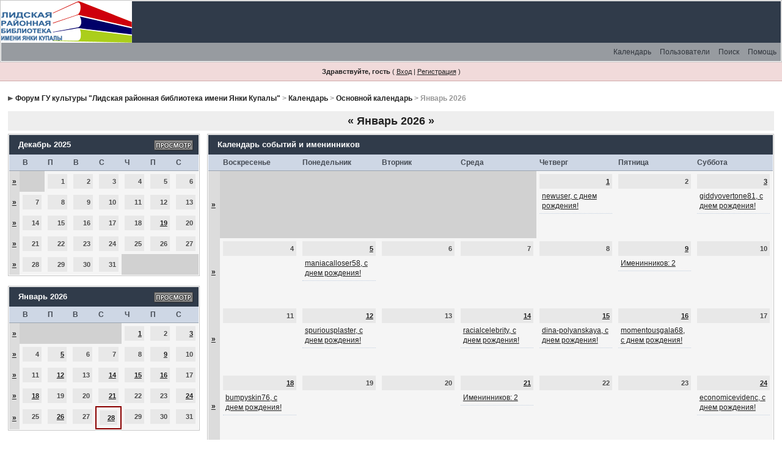

--- FILE ---
content_type: text/html
request_url: http://libro-lida.by/forum/index.php?s=2d1b113a19993d6437bdb85e45051d61&act=calendar
body_size: 5112
content:
<!DOCTYPE html PUBLIC "-//W3C//DTD XHTML 1.0 Transitional//EN" "http://www.w3.org/TR/xhtml1/DTD/xhtml1-transitional.dtd"> 
<html xml:lang="en" lang="en" xmlns="http://www.w3.org/1999/xhtml">
<head>
<meta http-equiv="content-type" content="text/html; charset=windows-1251" />
<link rel="shortcut icon" href="favicon.ico" />
<title>Форум ГУ культуры "Лидская районная библиотека имени Янки Купалы" Календарь</title>
 
<style type="text/css" media="all">

@import url(http://libro-lida.by/forum/style_images/css_3.css);

</style>
 
</head> 
<body>
<!--ipb.javascript.start-->
<script type="text/javascript">
 //<![CDATA[
 var ipb_var_st            = "0";
 var ipb_lang_tpl_q1       = "Введите номер страницы, на которую хотите перейти.";
 var ipb_var_s             = "4f0de39c0eb1855198c17f23135aef3c";
 var ipb_var_phpext        = "php";
 var ipb_var_base_url      = "http://libro-lida.by/forum/index.php?s=4f0de39c0eb1855198c17f23135aef3c&";
 var ipb_var_image_url     = "style_images/ip.boardpr1273704703";
 var ipb_input_f           = "0";
 var ipb_input_t           = "0";
 var ipb_input_p           = "0";
 var ipb_var_cookieid      = "";
 var ipb_var_cookie_domain = "";
 var ipb_var_cookie_path   = "/";
 var ipb_md5_check         = "880ea6a14ea49e853634fbdc5015a024";
 var ipb_new_msgs          = 0;
 var use_enhanced_js       = 1;
 var use_charset           = "windows-1251";
 var ipb_myass_chars_lang  = "Вы ввели слишком мало символов для поиска";
 var ajax_load_msg		   = "Загрузка...";
 //]]>
</script>
<script type="text/javascript" src='jscripts/ips_ipsclass.js'></script>
<script type="text/javascript" src='jscripts/ipb_global.js'></script>
<script type="text/javascript" src='jscripts/ips_menu.js'></script>
<script type="text/javascript" src='style_images/ip.boardpr1273704703/folder_js_skin/ips_menu_html.js'></script>
<script type="text/javascript" src='cache/lang_cache/ru/lang_javascript.js'></script>
<script type="text/javascript">
//<![CDATA[
var ipsclass = new ipsclass();
ipsclass.init();
ipsclass.settings['do_linked_resize'] = parseInt( "1" );
ipsclass.settings['resize_percent']   = parseInt( "50" );
//]]>
</script>
<!--ipb.javascript.end-->
<div class="borderwrap">
	<div id="logostrip"><a href='http://libro-lida.by/index.php'><!--ipb.logo.start--><img src='style_images/ip.boardpr1273704703/logo4.gif' style='vertical-align:top' alt='IPB' border='0' /><!--ipb.logo.end--></a></div>
	<div id="submenu">
		<!--ipb.leftlinks.start-->
		
				
		<!--IBF.RULES-->
		<!--ipb.leftlinks.end-->
		<!--ipb.rightlinks.start-->
		<div class='ipb-top-right-link'><a href="http://libro-lida.by/forum/index.php?s=4f0de39c0eb1855198c17f23135aef3c&amp;act=Help">Помощь</a></div>
		<div class='ipb-top-right-link' id="ipb-tl-search"><a href="http://libro-lida.by/forum/index.php?s=4f0de39c0eb1855198c17f23135aef3c&amp;act=Search&amp;f=0">Поиск</a></div>
		<div class='ipb-top-right-link'><a href="http://libro-lida.by/forum/index.php?s=4f0de39c0eb1855198c17f23135aef3c&amp;act=Members">Пользователи</a></div>
		<div class='ipb-top-right-link'><a href="http://libro-lida.by/forum/index.php?s=4f0de39c0eb1855198c17f23135aef3c&amp;act=calendar">Календарь</a></div>
		
		<div class='popupmenu-new' id='ipb-tl-search_menu' style='display:none;width:210px'>
			<form action="http://libro-lida.by/forum/index.php?s=4f0de39c0eb1855198c17f23135aef3c&amp;act=Search&amp;CODE=01" method="post">
				<input type='hidden' name='forums' id='gbl-search-forums' value='all' /> 
				<input type="text" size="20" name="keywords" id='ipb-tl-search-box' />
				<input class="button" type="image" style='border:0px' src="style_images/ip.boardpr1273704703/login-button.gif" />
				
			</form>
			<div style='padding:4px'>
				<a href='http://libro-lida.by/forum/index.php?s=4f0de39c0eb1855198c17f23135aef3c&amp;act=Search'>Дополнительные параметры</a>
			</div>
		</div>
		<script type="text/javascript">
			ipsmenu.register( "ipb-tl-search", 'document.getElementById("ipb-tl-search-box").focus();' );
			gbl_check_search_box();
		</script>
		<!--ipb.rightlinks.end-->
	</div>
</div>

<script type="text/javascript" src='jscripts/ips_xmlhttprequest.js'></script>
<script type="text/javascript" src='jscripts/ipb_global_xmlenhanced.js'></script>
<script type="text/javascript" src='jscripts/dom-drag.js'></script>
<div id='get-myassistant' style='display:none;width:606px;text-align:left;'>
<div class="borderwrap">
 <div class='maintitle' id='myass-drag' title='Нажмите и задержите для перемещения этого окна'>
  <div style='float:right'><a href='#' onclick='document.getElementById("get-myassistant").style.display="none"; return false;' title='Закрыть окно'>[X]</a></div>
  <div>Помощник</div>
 </div>
 <div id='myass-content' style='overflow-x:auto;'></div>
 </div>
</div>
<!-- Loading Layer -->
<div id='loading-layer' style='display:none'>
	<div id='loading-layer-shadow'>
	   <div id='loading-layer-inner'>
	 	<img src='style_images/ip.boardpr1273704703/loading_anim.gif' border='0' alt='Загрузка. Пожалуйста, подождите...' />
		<span style='font-weight:bold' id='loading-layer-text'>Загрузка. Пожалуйста, подождите...</span>
	    </div>
	</div>
</div>
<!-- / Loading Layer -->
<!-- Msg Layer -->
<div id='ipd-msg-wrapper'>
	<div id='ipd-msg-title'>
		<a href='#' onclick='document.getElementById("ipd-msg-wrapper").style.display="none"; return false;'><img src='style_images/ip.boardpr1273704703/close.png' alt='X' title='Close Window' class='ipd' /></a> &nbsp; <strong>Сообщение сайта</strong>
	</div>
	<div id='ipd-msg-inner'><span style='font-weight:bold' id='ipd-msg-text'></span><div class='pp-tiny-text'>(Сообщение закроется через 2 секунды)</div></div>
</div>
<!-- Msg Layer -->

<!-- / End board header -->

<div id="userlinksguest">
	<p class="pcen"><b>Здравствуйте, гость</b> ( <a href="http://libro-lida.by/forum/index.php?s=4f0de39c0eb1855198c17f23135aef3c&amp;act=Login&amp;CODE=00">Вход</a> | <a href="http://libro-lida.by/forum/index.php?s=4f0de39c0eb1855198c17f23135aef3c&amp;act=Reg&amp;CODE=00">Регистрация</a> )







	</p>
</div>
<div id="ipbwrapper">
<div id="navstrip"><img src='style_images/ip.boardpr1273704703/nav.gif' border='0'  alt='&gt;' />&nbsp;<a href='http://libro-lida.by/forum/index.php?s=4f0de39c0eb1855198c17f23135aef3c&amp;act=idx'>Форум ГУ культуры "Лидская районная библиотека имени Янки Купалы"</a>&nbsp;&gt;&nbsp;<a href='http://libro-lida.by/forum/index.php?s=4f0de39c0eb1855198c17f23135aef3c&amp;act=calendar'>Календарь</a>&nbsp;&gt;&nbsp;<a href='http://libro-lida.by/forum/index.php?s=4f0de39c0eb1855198c17f23135aef3c&amp;act=calendar&amp;cal_id=1'>Основной календарь</a>&nbsp;&gt;&nbsp;Январь 2026</div>
<!--IBF.NEWPMBOX-->
<div class="calmonths">
	<a href="http://libro-lida.by/forum/index.php?s=4f0de39c0eb1855198c17f23135aef3c&amp;act=calendar&amp;cal_id=1&amp;m=12&amp;y=2025" title="Декабрь 2025">&laquo;</a>
	Январь 2026 
	<a href="http://libro-lida.by/forum/index.php?s=4f0de39c0eb1855198c17f23135aef3c&amp;act=calendar&amp;cal_id=1&amp;m=2&amp;y=2026" title="Февраль 2026">&raquo;</a>
</div>
<table class='ipbtable' cellspacing="0">
	<tr>
		<td width="25%" valign="top" class="nopad">
			<div class="borderwrap">
	<div class="maintitle">
		<p class="goto"><a href="http://libro-lida.by/forum/index.php?s=4f0de39c0eb1855198c17f23135aef3c&amp;act=calendar&amp;cal_id=1&amp;m=12&amp;y=2025"><img src='style_images/ip.boardpr1273704703/cal_goto.gif' border='0'  alt='Перейти к месяцу' /></a></p>
		<p>Декабрь 2025</p>
	</div>
	<table class='ipbtable' cellspacing="0">
		<tr>
			<td class="subtitle">&nbsp;</td>
			<td width="14%" class="subtitle">В</td><td width="14%" class="subtitle">П</td><td width="14%" class="subtitle">В</td><td width="14%" class="subtitle">С</td><td width="14%" class="subtitle">Ч</td><td width="14%" class="subtitle">П</td><td width="14%" class="subtitle">С</td></tr>
	<!-- NEW ROW-->
<tr>
	<td class="formsubtitle">
		<a href="http://libro-lida.by/forum/index.php?s=4f0de39c0eb1855198c17f23135aef3c&amp;act=calendar&amp;cal_id=1&amp;code=showweek&amp;week=1764547200">&raquo;</a>
	</td><td class="mcellblank"><!-- no content --></td><td class="mcelldate">
	<div class="calday">1</div>
</td><td class="mcelldate">
	<div class="calday">2</div>
</td><td class="mcelldate">
	<div class="calday">3</div>
</td><td class="mcelldate">
	<div class="calday">4</div>
</td><td class="mcelldate">
	<div class="calday">5</div>
</td><td class="mcelldate">
	<div class="calday">6</div>
</td></tr>
	<!-- NEW ROW-->
<tr>
	<td class="formsubtitle">
		<a href="http://libro-lida.by/forum/index.php?s=4f0de39c0eb1855198c17f23135aef3c&amp;act=calendar&amp;cal_id=1&amp;code=showweek&amp;week=1765065600">&raquo;</a>
	</td><td class="mcelldate">
	<div class="calday">7</div>
</td><td class="mcelldate">
	<div class="calday">8</div>
</td><td class="mcelldate">
	<div class="calday">9</div>
</td><td class="mcelldate">
	<div class="calday">10</div>
</td><td class="mcelldate">
	<div class="calday">11</div>
</td><td class="mcelldate">
	<div class="calday">12</div>
</td><td class="mcelldate">
	<div class="calday">13</div>
</td></tr>
	<!-- NEW ROW-->
<tr>
	<td class="formsubtitle">
		<a href="http://libro-lida.by/forum/index.php?s=4f0de39c0eb1855198c17f23135aef3c&amp;act=calendar&amp;cal_id=1&amp;code=showweek&amp;week=1765670400">&raquo;</a>
	</td><td class="mcelldate">
	<div class="calday">14</div>
</td><td class="mcelldate">
	<div class="calday">15</div>
</td><td class="mcelldate">
	<div class="calday">16</div>
</td><td class="mcelldate">
	<div class="calday">17</div>
</td><td class="mcelldate">
	<div class="calday">18</div>
</td><td class="mcelldate">
	<div class="calday"><a href='http://libro-lida.by/forum/index.php?s=4f0de39c0eb1855198c17f23135aef3c&amp;act=calendar&amp;cal_id=1&amp;code=showday&amp;y=2025&amp;m=12&amp;d=19'>19</a></div>
</td><td class="mcelldate">
	<div class="calday">20</div>
</td></tr>
	<!-- NEW ROW-->
<tr>
	<td class="formsubtitle">
		<a href="http://libro-lida.by/forum/index.php?s=4f0de39c0eb1855198c17f23135aef3c&amp;act=calendar&amp;cal_id=1&amp;code=showweek&amp;week=1766275200">&raquo;</a>
	</td><td class="mcelldate">
	<div class="calday">21</div>
</td><td class="mcelldate">
	<div class="calday">22</div>
</td><td class="mcelldate">
	<div class="calday">23</div>
</td><td class="mcelldate">
	<div class="calday">24</div>
</td><td class="mcelldate">
	<div class="calday">25</div>
</td><td class="mcelldate">
	<div class="calday">26</div>
</td><td class="mcelldate">
	<div class="calday">27</div>
</td></tr>
	<!-- NEW ROW-->
<tr>
	<td class="formsubtitle">
		<a href="http://libro-lida.by/forum/index.php?s=4f0de39c0eb1855198c17f23135aef3c&amp;act=calendar&amp;cal_id=1&amp;code=showweek&amp;week=1766880000">&raquo;</a>
	</td><td class="mcelldate">
	<div class="calday">28</div>
</td><td class="mcelldate">
	<div class="calday">29</div>
</td><td class="mcelldate">
	<div class="calday">30</div>
</td><td class="mcelldate">
	<div class="calday">31</div>
</td><td class="mcellblank"><!-- no content --></td><td class="mcellblank"><!-- no content --></td><td class="mcellblank"><!-- no content --></td>
		</tr>
	</table>
</div><br />
			<div class="borderwrap">
	<div class="maintitle">
		<p class="goto"><a href="http://libro-lida.by/forum/index.php?s=4f0de39c0eb1855198c17f23135aef3c&amp;act=calendar&amp;cal_id=1&amp;m=1&amp;y=2026"><img src='style_images/ip.boardpr1273704703/cal_goto.gif' border='0'  alt='Перейти к месяцу' /></a></p>
		<p>Январь 2026</p>
	</div>
	<table class='ipbtable' cellspacing="0">
		<tr>
			<td class="subtitle">&nbsp;</td>
			<td width="14%" class="subtitle">В</td><td width="14%" class="subtitle">П</td><td width="14%" class="subtitle">В</td><td width="14%" class="subtitle">С</td><td width="14%" class="subtitle">Ч</td><td width="14%" class="subtitle">П</td><td width="14%" class="subtitle">С</td></tr>
	<!-- NEW ROW-->
<tr>
	<td class="formsubtitle">
		<a href="http://libro-lida.by/forum/index.php?s=4f0de39c0eb1855198c17f23135aef3c&amp;act=calendar&amp;cal_id=1&amp;code=showweek&amp;week=1767225600">&raquo;</a>
	</td><td class="mcellblank"><!-- no content --></td><td class="mcellblank"><!-- no content --></td><td class="mcellblank"><!-- no content --></td><td class="mcellblank"><!-- no content --></td><td class="mcelldate">
	<div class="calday"><a href='http://libro-lida.by/forum/index.php?s=4f0de39c0eb1855198c17f23135aef3c&amp;act=calendar&amp;cal_id=1&amp;code=showday&amp;y=2026&amp;m=1&amp;d=1'>1</a></div>
</td><td class="mcelldate">
	<div class="calday">2</div>
</td><td class="mcelldate">
	<div class="calday"><a href='http://libro-lida.by/forum/index.php?s=4f0de39c0eb1855198c17f23135aef3c&amp;act=calendar&amp;cal_id=1&amp;code=showday&amp;y=2026&amp;m=1&amp;d=3'>3</a></div>
</td></tr>
	<!-- NEW ROW-->
<tr>
	<td class="formsubtitle">
		<a href="http://libro-lida.by/forum/index.php?s=4f0de39c0eb1855198c17f23135aef3c&amp;act=calendar&amp;cal_id=1&amp;code=showweek&amp;week=1767484800">&raquo;</a>
	</td><td class="mcelldate">
	<div class="calday">4</div>
</td><td class="mcelldate">
	<div class="calday"><a href='http://libro-lida.by/forum/index.php?s=4f0de39c0eb1855198c17f23135aef3c&amp;act=calendar&amp;cal_id=1&amp;code=showday&amp;y=2026&amp;m=1&amp;d=5'>5</a></div>
</td><td class="mcelldate">
	<div class="calday">6</div>
</td><td class="mcelldate">
	<div class="calday">7</div>
</td><td class="mcelldate">
	<div class="calday">8</div>
</td><td class="mcelldate">
	<div class="calday"><a href='http://libro-lida.by/forum/index.php?s=4f0de39c0eb1855198c17f23135aef3c&amp;act=calendar&amp;cal_id=1&amp;code=showday&amp;y=2026&amp;m=1&amp;d=9'>9</a></div>
</td><td class="mcelldate">
	<div class="calday">10</div>
</td></tr>
	<!-- NEW ROW-->
<tr>
	<td class="formsubtitle">
		<a href="http://libro-lida.by/forum/index.php?s=4f0de39c0eb1855198c17f23135aef3c&amp;act=calendar&amp;cal_id=1&amp;code=showweek&amp;week=1768089600">&raquo;</a>
	</td><td class="mcelldate">
	<div class="calday">11</div>
</td><td class="mcelldate">
	<div class="calday"><a href='http://libro-lida.by/forum/index.php?s=4f0de39c0eb1855198c17f23135aef3c&amp;act=calendar&amp;cal_id=1&amp;code=showday&amp;y=2026&amp;m=1&amp;d=12'>12</a></div>
</td><td class="mcelldate">
	<div class="calday">13</div>
</td><td class="mcelldate">
	<div class="calday"><a href='http://libro-lida.by/forum/index.php?s=4f0de39c0eb1855198c17f23135aef3c&amp;act=calendar&amp;cal_id=1&amp;code=showday&amp;y=2026&amp;m=1&amp;d=14'>14</a></div>
</td><td class="mcelldate">
	<div class="calday"><a href='http://libro-lida.by/forum/index.php?s=4f0de39c0eb1855198c17f23135aef3c&amp;act=calendar&amp;cal_id=1&amp;code=showday&amp;y=2026&amp;m=1&amp;d=15'>15</a></div>
</td><td class="mcelldate">
	<div class="calday"><a href='http://libro-lida.by/forum/index.php?s=4f0de39c0eb1855198c17f23135aef3c&amp;act=calendar&amp;cal_id=1&amp;code=showday&amp;y=2026&amp;m=1&amp;d=16'>16</a></div>
</td><td class="mcelldate">
	<div class="calday">17</div>
</td></tr>
	<!-- NEW ROW-->
<tr>
	<td class="formsubtitle">
		<a href="http://libro-lida.by/forum/index.php?s=4f0de39c0eb1855198c17f23135aef3c&amp;act=calendar&amp;cal_id=1&amp;code=showweek&amp;week=1768694400">&raquo;</a>
	</td><td class="mcelldate">
	<div class="calday"><a href='http://libro-lida.by/forum/index.php?s=4f0de39c0eb1855198c17f23135aef3c&amp;act=calendar&amp;cal_id=1&amp;code=showday&amp;y=2026&amp;m=1&amp;d=18'>18</a></div>
</td><td class="mcelldate">
	<div class="calday">19</div>
</td><td class="mcelldate">
	<div class="calday">20</div>
</td><td class="mcelldate">
	<div class="calday"><a href='http://libro-lida.by/forum/index.php?s=4f0de39c0eb1855198c17f23135aef3c&amp;act=calendar&amp;cal_id=1&amp;code=showday&amp;y=2026&amp;m=1&amp;d=21'>21</a></div>
</td><td class="mcelldate">
	<div class="calday">22</div>
</td><td class="mcelldate">
	<div class="calday">23</div>
</td><td class="mcelldate">
	<div class="calday"><a href='http://libro-lida.by/forum/index.php?s=4f0de39c0eb1855198c17f23135aef3c&amp;act=calendar&amp;cal_id=1&amp;code=showday&amp;y=2026&amp;m=1&amp;d=24'>24</a></div>
</td></tr>
	<!-- NEW ROW-->
<tr>
	<td class="formsubtitle">
		<a href="http://libro-lida.by/forum/index.php?s=4f0de39c0eb1855198c17f23135aef3c&amp;act=calendar&amp;cal_id=1&amp;code=showweek&amp;week=1769299200">&raquo;</a>
	</td><td class="mcelldate">
	<div class="calday">25</div>
</td><td class="mcelldate">
	<div class="calday"><a href='http://libro-lida.by/forum/index.php?s=4f0de39c0eb1855198c17f23135aef3c&amp;act=calendar&amp;cal_id=1&amp;code=showday&amp;y=2026&amp;m=1&amp;d=26'>26</a></div>
</td><td class="mcelldate">
	<div class="calday">27</div>
</td><td class="mcelltoday">
	<div class="calday"><a href='http://libro-lida.by/forum/index.php?s=4f0de39c0eb1855198c17f23135aef3c&amp;act=calendar&amp;cal_id=1&amp;code=showday&amp;y=2026&amp;m=1&amp;d=28'>28</a></div>
</td><td class="mcelldate">
	<div class="calday">29</div>
</td><td class="mcelldate">
	<div class="calday">30</div>
</td><td class="mcelldate">
	<div class="calday">31</div>
</td>
		</tr>
	</table>
</div><br />
			<div class="borderwrap">
	<div class="maintitle">
		<p class="goto"><a href="http://libro-lida.by/forum/index.php?s=4f0de39c0eb1855198c17f23135aef3c&amp;act=calendar&amp;cal_id=1&amp;m=2&amp;y=2026"><img src='style_images/ip.boardpr1273704703/cal_goto.gif' border='0'  alt='Перейти к месяцу' /></a></p>
		<p>Февраль 2026</p>
	</div>
	<table class='ipbtable' cellspacing="0">
		<tr>
			<td class="subtitle">&nbsp;</td>
			<td width="14%" class="subtitle">В</td><td width="14%" class="subtitle">П</td><td width="14%" class="subtitle">В</td><td width="14%" class="subtitle">С</td><td width="14%" class="subtitle">Ч</td><td width="14%" class="subtitle">П</td><td width="14%" class="subtitle">С</td></tr>
	<!-- NEW ROW-->
<tr>
	<td class="formsubtitle">
		<a href="http://libro-lida.by/forum/index.php?s=4f0de39c0eb1855198c17f23135aef3c&amp;act=calendar&amp;cal_id=1&amp;code=showweek&amp;week=1769904000">&raquo;</a>
	</td><td class="mcelldate">
	<div class="calday">1</div>
</td><td class="mcelldate">
	<div class="calday"><a href='http://libro-lida.by/forum/index.php?s=4f0de39c0eb1855198c17f23135aef3c&amp;act=calendar&amp;cal_id=1&amp;code=showday&amp;y=2026&amp;m=2&amp;d=2'>2</a></div>
</td><td class="mcelldate">
	<div class="calday">3</div>
</td><td class="mcelldate">
	<div class="calday"><a href='http://libro-lida.by/forum/index.php?s=4f0de39c0eb1855198c17f23135aef3c&amp;act=calendar&amp;cal_id=1&amp;code=showday&amp;y=2026&amp;m=2&amp;d=4'>4</a></div>
</td><td class="mcelldate">
	<div class="calday"><a href='http://libro-lida.by/forum/index.php?s=4f0de39c0eb1855198c17f23135aef3c&amp;act=calendar&amp;cal_id=1&amp;code=showday&amp;y=2026&amp;m=2&amp;d=5'>5</a></div>
</td><td class="mcelldate">
	<div class="calday"><a href='http://libro-lida.by/forum/index.php?s=4f0de39c0eb1855198c17f23135aef3c&amp;act=calendar&amp;cal_id=1&amp;code=showday&amp;y=2026&amp;m=2&amp;d=6'>6</a></div>
</td><td class="mcelldate">
	<div class="calday">7</div>
</td></tr>
	<!-- NEW ROW-->
<tr>
	<td class="formsubtitle">
		<a href="http://libro-lida.by/forum/index.php?s=4f0de39c0eb1855198c17f23135aef3c&amp;act=calendar&amp;cal_id=1&amp;code=showweek&amp;week=1770508800">&raquo;</a>
	</td><td class="mcelldate">
	<div class="calday">8</div>
</td><td class="mcelldate">
	<div class="calday"><a href='http://libro-lida.by/forum/index.php?s=4f0de39c0eb1855198c17f23135aef3c&amp;act=calendar&amp;cal_id=1&amp;code=showday&amp;y=2026&amp;m=2&amp;d=9'>9</a></div>
</td><td class="mcelldate">
	<div class="calday">10</div>
</td><td class="mcelldate">
	<div class="calday"><a href='http://libro-lida.by/forum/index.php?s=4f0de39c0eb1855198c17f23135aef3c&amp;act=calendar&amp;cal_id=1&amp;code=showday&amp;y=2026&amp;m=2&amp;d=11'>11</a></div>
</td><td class="mcelldate">
	<div class="calday"><a href='http://libro-lida.by/forum/index.php?s=4f0de39c0eb1855198c17f23135aef3c&amp;act=calendar&amp;cal_id=1&amp;code=showday&amp;y=2026&amp;m=2&amp;d=12'>12</a></div>
</td><td class="mcelldate">
	<div class="calday">13</div>
</td><td class="mcelldate">
	<div class="calday">14</div>
</td></tr>
	<!-- NEW ROW-->
<tr>
	<td class="formsubtitle">
		<a href="http://libro-lida.by/forum/index.php?s=4f0de39c0eb1855198c17f23135aef3c&amp;act=calendar&amp;cal_id=1&amp;code=showweek&amp;week=1771113600">&raquo;</a>
	</td><td class="mcelldate">
	<div class="calday"><a href='http://libro-lida.by/forum/index.php?s=4f0de39c0eb1855198c17f23135aef3c&amp;act=calendar&amp;cal_id=1&amp;code=showday&amp;y=2026&amp;m=2&amp;d=15'>15</a></div>
</td><td class="mcelldate">
	<div class="calday"><a href='http://libro-lida.by/forum/index.php?s=4f0de39c0eb1855198c17f23135aef3c&amp;act=calendar&amp;cal_id=1&amp;code=showday&amp;y=2026&amp;m=2&amp;d=16'>16</a></div>
</td><td class="mcelldate">
	<div class="calday">17</div>
</td><td class="mcelldate">
	<div class="calday">18</div>
</td><td class="mcelldate">
	<div class="calday"><a href='http://libro-lida.by/forum/index.php?s=4f0de39c0eb1855198c17f23135aef3c&amp;act=calendar&amp;cal_id=1&amp;code=showday&amp;y=2026&amp;m=2&amp;d=19'>19</a></div>
</td><td class="mcelldate">
	<div class="calday">20</div>
</td><td class="mcelldate">
	<div class="calday">21</div>
</td></tr>
	<!-- NEW ROW-->
<tr>
	<td class="formsubtitle">
		<a href="http://libro-lida.by/forum/index.php?s=4f0de39c0eb1855198c17f23135aef3c&amp;act=calendar&amp;cal_id=1&amp;code=showweek&amp;week=1771718400">&raquo;</a>
	</td><td class="mcelldate">
	<div class="calday"><a href='http://libro-lida.by/forum/index.php?s=4f0de39c0eb1855198c17f23135aef3c&amp;act=calendar&amp;cal_id=1&amp;code=showday&amp;y=2026&amp;m=2&amp;d=22'>22</a></div>
</td><td class="mcelldate">
	<div class="calday">23</div>
</td><td class="mcelldate">
	<div class="calday">24</div>
</td><td class="mcelldate">
	<div class="calday">25</div>
</td><td class="mcelldate">
	<div class="calday">26</div>
</td><td class="mcelldate">
	<div class="calday"><a href='http://libro-lida.by/forum/index.php?s=4f0de39c0eb1855198c17f23135aef3c&amp;act=calendar&amp;cal_id=1&amp;code=showday&amp;y=2026&amp;m=2&amp;d=27'>27</a></div>
</td><td class="mcelldate">
	<div class="calday">28</div>
</td>
		</tr>
	</table>
</div><br />
		</td>
		<td width="1%" class="nopad">&nbsp;</td>
		<td width="75%" valign="top" class="nopad">
			<div class="borderwrap">
				<div class="maintitle">Календарь событий и именинников</div>
				<table class='ipbtable' cellspacing="0">
					<tr>
						<td width="2%" class="subtitle">&nbsp;</td>
						<td width="14%" class="subtitle">Воскресенье</td><td width="14%" class="subtitle">Понедельник</td><td width="14%" class="subtitle">Вторник</td><td width="14%" class="subtitle">Среда</td><td width="14%" class="subtitle">Четверг</td><td width="14%" class="subtitle">Пятница</td><td width="14%" class="subtitle">Суббота</td>
						</tr>
<!-- NEW ROW-->
<tr>
	<td class="formsubtitle">
		<a href="http://libro-lida.by/forum/index.php?s=4f0de39c0eb1855198c17f23135aef3c&amp;act=calendar&amp;cal_id=1&amp;code=showweek&amp;week=1767225600">&raquo;</a>
	</td><td class="cellblank"><!-- no content --><br /></td><td class="cellblank"><!-- no content --><br /></td><td class="cellblank"><!-- no content --><br /></td><td class="cellblank"><!-- no content --><br /></td><!--Day-->

<td class="celldate">
 <div class="calday"><a href='http://libro-lida.by/forum/index.php?s=4f0de39c0eb1855198c17f23135aef3c&amp;act=calendar&amp;cal_id=1&amp;code=showday&amp;y=2026&amp;m=1&amp;d=1'>1</a></div>

	<div class="calevents"><div class="calitem"><a href="http://libro-lida.by/forum/index.php?s=4f0de39c0eb1855198c17f23135aef3c&amp;act=calendar&amp;cal_id=1&amp;code=birthdays&amp;y=2026&amp;m=1&amp;d=1">newuser, с днем рождения!</a></div></div>
</td><!--Day-->

<td class="celldate">
 <div class="calday">2</div>

	
</td><!--Day-->

<td class="celldate">
 <div class="calday"><a href='http://libro-lida.by/forum/index.php?s=4f0de39c0eb1855198c17f23135aef3c&amp;act=calendar&amp;cal_id=1&amp;code=showday&amp;y=2026&amp;m=1&amp;d=3'>3</a></div>

	<div class="calevents"><div class="calitem"><a href="http://libro-lida.by/forum/index.php?s=4f0de39c0eb1855198c17f23135aef3c&amp;act=calendar&amp;cal_id=1&amp;code=birthdays&amp;y=2026&amp;m=1&amp;d=3">giddyovertone81, с днем рождения!</a></div></div>
</td></tr>
<!-- NEW ROW-->
<tr>
	<td class="formsubtitle">
		<a href="http://libro-lida.by/forum/index.php?s=4f0de39c0eb1855198c17f23135aef3c&amp;act=calendar&amp;cal_id=1&amp;code=showweek&amp;week=1767484800">&raquo;</a>
	</td><!--Day-->

<td class="celldate">
 <div class="calday">4</div>

	
</td><!--Day-->

<td class="celldate">
 <div class="calday"><a href='http://libro-lida.by/forum/index.php?s=4f0de39c0eb1855198c17f23135aef3c&amp;act=calendar&amp;cal_id=1&amp;code=showday&amp;y=2026&amp;m=1&amp;d=5'>5</a></div>

	<div class="calevents"><div class="calitem"><a href="http://libro-lida.by/forum/index.php?s=4f0de39c0eb1855198c17f23135aef3c&amp;act=calendar&amp;cal_id=1&amp;code=birthdays&amp;y=2026&amp;m=1&amp;d=5">maniacalloser58, с днем рождения!</a></div></div>
</td><!--Day-->

<td class="celldate">
 <div class="calday">6</div>

	
</td><!--Day-->

<td class="celldate">
 <div class="calday">7</div>

	
</td><!--Day-->

<td class="celldate">
 <div class="calday">8</div>

	
</td><!--Day-->

<td class="celldate">
 <div class="calday"><a href='http://libro-lida.by/forum/index.php?s=4f0de39c0eb1855198c17f23135aef3c&amp;act=calendar&amp;cal_id=1&amp;code=showday&amp;y=2026&amp;m=1&amp;d=9'>9</a></div>

	<div class="calevents"><div class="calitem"><a href="http://libro-lida.by/forum/index.php?s=4f0de39c0eb1855198c17f23135aef3c&amp;act=calendar&amp;cal_id=1&amp;code=birthdays&amp;y=2026&amp;m=1&amp;d=9">Именинников:&nbsp;2</a></div></div>
</td><!--Day-->

<td class="celldate">
 <div class="calday">10</div>

	
</td></tr>
<!-- NEW ROW-->
<tr>
	<td class="formsubtitle">
		<a href="http://libro-lida.by/forum/index.php?s=4f0de39c0eb1855198c17f23135aef3c&amp;act=calendar&amp;cal_id=1&amp;code=showweek&amp;week=1768089600">&raquo;</a>
	</td><!--Day-->

<td class="celldate">
 <div class="calday">11</div>

	
</td><!--Day-->

<td class="celldate">
 <div class="calday"><a href='http://libro-lida.by/forum/index.php?s=4f0de39c0eb1855198c17f23135aef3c&amp;act=calendar&amp;cal_id=1&amp;code=showday&amp;y=2026&amp;m=1&amp;d=12'>12</a></div>

	<div class="calevents"><div class="calitem"><a href="http://libro-lida.by/forum/index.php?s=4f0de39c0eb1855198c17f23135aef3c&amp;act=calendar&amp;cal_id=1&amp;code=birthdays&amp;y=2026&amp;m=1&amp;d=12">spuriousplaster, с днем рождения!</a></div></div>
</td><!--Day-->

<td class="celldate">
 <div class="calday">13</div>

	
</td><!--Day-->

<td class="celldate">
 <div class="calday"><a href='http://libro-lida.by/forum/index.php?s=4f0de39c0eb1855198c17f23135aef3c&amp;act=calendar&amp;cal_id=1&amp;code=showday&amp;y=2026&amp;m=1&amp;d=14'>14</a></div>

	<div class="calevents"><div class="calitem"><a href="http://libro-lida.by/forum/index.php?s=4f0de39c0eb1855198c17f23135aef3c&amp;act=calendar&amp;cal_id=1&amp;code=birthdays&amp;y=2026&amp;m=1&amp;d=14">racialcelebrity, с днем рождения!</a></div></div>
</td><!--Day-->

<td class="celldate">
 <div class="calday"><a href='http://libro-lida.by/forum/index.php?s=4f0de39c0eb1855198c17f23135aef3c&amp;act=calendar&amp;cal_id=1&amp;code=showday&amp;y=2026&amp;m=1&amp;d=15'>15</a></div>

	<div class="calevents"><div class="calitem"><a href="http://libro-lida.by/forum/index.php?s=4f0de39c0eb1855198c17f23135aef3c&amp;act=calendar&amp;cal_id=1&amp;code=birthdays&amp;y=2026&amp;m=1&amp;d=15">dina-polyanskaya, с днем рождения!</a></div></div>
</td><!--Day-->

<td class="celldate">
 <div class="calday"><a href='http://libro-lida.by/forum/index.php?s=4f0de39c0eb1855198c17f23135aef3c&amp;act=calendar&amp;cal_id=1&amp;code=showday&amp;y=2026&amp;m=1&amp;d=16'>16</a></div>

	<div class="calevents"><div class="calitem"><a href="http://libro-lida.by/forum/index.php?s=4f0de39c0eb1855198c17f23135aef3c&amp;act=calendar&amp;cal_id=1&amp;code=birthdays&amp;y=2026&amp;m=1&amp;d=16">momentousgala68, с днем рождения!</a></div></div>
</td><!--Day-->

<td class="celldate">
 <div class="calday">17</div>

	
</td></tr>
<!-- NEW ROW-->
<tr>
	<td class="formsubtitle">
		<a href="http://libro-lida.by/forum/index.php?s=4f0de39c0eb1855198c17f23135aef3c&amp;act=calendar&amp;cal_id=1&amp;code=showweek&amp;week=1768694400">&raquo;</a>
	</td><!--Day-->

<td class="celldate">
 <div class="calday"><a href='http://libro-lida.by/forum/index.php?s=4f0de39c0eb1855198c17f23135aef3c&amp;act=calendar&amp;cal_id=1&amp;code=showday&amp;y=2026&amp;m=1&amp;d=18'>18</a></div>

	<div class="calevents"><div class="calitem"><a href="http://libro-lida.by/forum/index.php?s=4f0de39c0eb1855198c17f23135aef3c&amp;act=calendar&amp;cal_id=1&amp;code=birthdays&amp;y=2026&amp;m=1&amp;d=18">bumpyskin76, с днем рождения!</a></div></div>
</td><!--Day-->

<td class="celldate">
 <div class="calday">19</div>

	
</td><!--Day-->

<td class="celldate">
 <div class="calday">20</div>

	
</td><!--Day-->

<td class="celldate">
 <div class="calday"><a href='http://libro-lida.by/forum/index.php?s=4f0de39c0eb1855198c17f23135aef3c&amp;act=calendar&amp;cal_id=1&amp;code=showday&amp;y=2026&amp;m=1&amp;d=21'>21</a></div>

	<div class="calevents"><div class="calitem"><a href="http://libro-lida.by/forum/index.php?s=4f0de39c0eb1855198c17f23135aef3c&amp;act=calendar&amp;cal_id=1&amp;code=birthdays&amp;y=2026&amp;m=1&amp;d=21">Именинников:&nbsp;2</a></div></div>
</td><!--Day-->

<td class="celldate">
 <div class="calday">22</div>

	
</td><!--Day-->

<td class="celldate">
 <div class="calday">23</div>

	
</td><!--Day-->

<td class="celldate">
 <div class="calday"><a href='http://libro-lida.by/forum/index.php?s=4f0de39c0eb1855198c17f23135aef3c&amp;act=calendar&amp;cal_id=1&amp;code=showday&amp;y=2026&amp;m=1&amp;d=24'>24</a></div>

	<div class="calevents"><div class="calitem"><a href="http://libro-lida.by/forum/index.php?s=4f0de39c0eb1855198c17f23135aef3c&amp;act=calendar&amp;cal_id=1&amp;code=birthdays&amp;y=2026&amp;m=1&amp;d=24">economicevidenc, с днем рождения!</a></div></div>
</td></tr>
<!-- NEW ROW-->
<tr>
	<td class="formsubtitle">
		<a href="http://libro-lida.by/forum/index.php?s=4f0de39c0eb1855198c17f23135aef3c&amp;act=calendar&amp;cal_id=1&amp;code=showweek&amp;week=1769299200">&raquo;</a>
	</td><!--Day-->

<td class="celldate">
 <div class="calday">25</div>

	
</td><!--Day-->

<td class="celldate">
 <div class="calday"><a href='http://libro-lida.by/forum/index.php?s=4f0de39c0eb1855198c17f23135aef3c&amp;act=calendar&amp;cal_id=1&amp;code=showday&amp;y=2026&amp;m=1&amp;d=26'>26</a></div>

	<div class="calevents"><div class="calitem"><a href="http://libro-lida.by/forum/index.php?s=4f0de39c0eb1855198c17f23135aef3c&amp;act=calendar&amp;cal_id=1&amp;code=birthdays&amp;y=2026&amp;m=1&amp;d=26">emptycard44, с днем рождения!</a></div></div>
</td><!--Day-->

<td class="celldate">
 <div class="calday">27</div>

	
</td><!--Day-->

<td class="celltoday">
 <div class="calday"><a href='http://libro-lida.by/forum/index.php?s=4f0de39c0eb1855198c17f23135aef3c&amp;act=calendar&amp;cal_id=1&amp;code=showday&amp;y=2026&amp;m=1&amp;d=28'>28</a></div>

	<div class="calevents"><div class="calitem"><a href="http://libro-lida.by/forum/index.php?s=4f0de39c0eb1855198c17f23135aef3c&amp;act=calendar&amp;cal_id=1&amp;code=birthdays&amp;y=2026&amp;m=1&amp;d=28">levelinsanity48, с днем рождения!</a></div></div>
</td><!--Day-->

<td class="celldate">
 <div class="calday">29</div>

	
</td><!--Day-->

<td class="celldate">
 <div class="calday">30</div>

	
</td><!--Day-->

<td class="celldate">
 <div class="calday">31</div>

	
</td>
					</tr>
				</table>
			</div>
			<br />
			<table width='100%' cellspacing="0" cellpadding='0'>
			<tr>
			 <td width='25%' class='nopad' valign='top'>
			  <form action="http://libro-lida.by/forum/index.php?s=4f0de39c0eb1855198c17f23135aef3c&amp;act=calendar" method="post">
			   <div class="borderwrap">
			    <div class='maintitle'>Навигация</div>
				   <div class="tablepad">
					   &middot; <a href="http://libro-lida.by/forum/index.php?s=4f0de39c0eb1855198c17f23135aef3c&amp;act=calendar&amp;cal_id=1&amp;code=find&amp;what=thismonth">Текущий месяц</a>
					   <br />&middot; <a href="http://libro-lida.by/forum/index.php?s=4f0de39c0eb1855198c17f23135aef3c&amp;act=calendar&amp;cal_id=1&amp;code=find&amp;what=thisweek">Текущая неделя</a>
					   <br clear='all'/>&nbsp;
				   </div>
			  </div>
		      </form>
		     </td>
		     <td width='1%'>&nbsp;</td>
		     <td width='45%' class='nopad' valign='top'>
			  <form action="http://libro-lida.by/forum/index.php?s=4f0de39c0eb1855198c17f23135aef3c&amp;act=calendar" method="post">
			   <div class="borderwrap">
			    <div class='maintitle' align='center'>Переход по календарю</div>
				   <div class="tablepad" align='center'>
					  <select name="m">	<option value='1' selected='selected'>Январь</option>
	<option value='2'>Февраль</option>
	<option value='3'>Март</option>
	<option value='4'>Апрель</option>
	<option value='5'>Май</option>
	<option value='6'>Июнь</option>
	<option value='7'>Июль</option>
	<option value='8'>Август</option>
	<option value='9'>Сентябрь</option>
	<option value='10'>Октябрь</option>
	<option value='11'>Ноябрь</option>
	<option value='12'>Декабрь</option>
</select>&nbsp;<select name="year">	<option value='2008'>2008</option>
	<option value='2009'>2009</option>
	<option value='2010'>2010</option>
	<option value='2011'>2011</option>
	<option value='2012'>2012</option>
	<option value='2013'>2013</option>
	<option value='2014'>2014</option>
	<option value='2015'>2015</option>
	<option value='2016'>2016</option>
	<option value='2017'>2017</option>
	<option value='2018'>2018</option>
	<option value='2019'>2019</option>
	<option value='2020'>2020</option>
	<option value='2021'>2021</option>
	<option value='2022'>2022</option>
	<option value='2023'>2023</option>
	<option value='2024'>2024</option>
	<option value='2025'>2025</option>
	<option value='2026' selected='selected'>2026</option>
	<option value='2027'>2027</option>
	<option value='2028'>2028</option>
	<option value='2029'>2029</option>
	<option value='2030'>2030</option>
	<option value='2031'>2031</option>
</select>
					  <br /><select name="cal_id"><option value='1' selected='selected'>Основной календарь</option>
</select>&nbsp;<input class="gobutton" type="image" src="style_images/ip.boardpr1273704703/login-button.gif" value="ОК" />
				   </div>
			   </div>
		      </form>
		     </td>
		     <td width='1%'>&nbsp;</td>
		     <td width='25%' class='nopad' valign='top'>
			  <div class='borderwrap'>
			   <div class='maintitle'>Добавить событие</div>
			   <div class='tablepad'>
			    &middot; <a href="http://libro-lida.by/forum/index.php?s=4f0de39c0eb1855198c17f23135aef3c&amp;act=calendar&amp;cal_id=1&amp;code=newevent&amp;formtype=single">Однодневное событие</a>
			    <br />&middot; <a href="http://libro-lida.by/forum/index.php?s=4f0de39c0eb1855198c17f23135aef3c&amp;act=calendar&amp;cal_id=1&amp;code=newevent&amp;formtype=range">Многодневное событие</a>
			    <br />&middot; <a href="http://libro-lida.by/forum/index.php?s=4f0de39c0eb1855198c17f23135aef3c&amp;act=calendar&amp;cal_id=1&amp;code=newevent&amp;formtype=recur">Повторяющееся событие</a>
			   </div>
			  </div>
			</td>
		   </tr>
		   </table>
		</td>
	</tr>
</table><!--TASK--><img src='http://libro-lida.by/forum/index.php?s=4f0de39c0eb1855198c17f23135aef3c&amp;act=task' border='0' height='1' width='1' alt='' /><!--ETASK-->
<table cellspacing="0" id="gfooter">
	<tr>
		<td width="45%"> </td>
		<td width="10%" align="center" nowrap="nowrap"><a href="lofiversion/index.php"><b>Текстовая версия</b></a></td>
		<td width="45%" align="right" nowrap="nowrap">Сейчас: 28.1.2026, 5:01</td>
	</tr>
</table>
<script type='text/javascript'>
//<![CDATA[
menu_do_global_init();
show_inline_messages();
// Uncomment this to fix IE png images
// causes page slowdown, and some missing images occasionally
// if ( is_ie )
// {
//	 ie_fix_png();
// }

//]]>
</script>
 
<!-- Copyright Information -->
        				  <div align='center' class='copyright'>
        				  	<a href='http://www.ibresource.ru/' style='text-decoration:none' target='_blank'>Форум</a> <a href='http://www.invisionboard.com' style='text-decoration:none' target='_blank'>IP.Board</a>
        				  	2.3.5 &copy; 2026 &nbsp;<a href='http://www.invisionpower.com' style='text-decoration:none' target='_blank'>IPS, Inc</a>.
        				  </div>
		<!-- / Copyright -->
</div>
</body> 
</html>